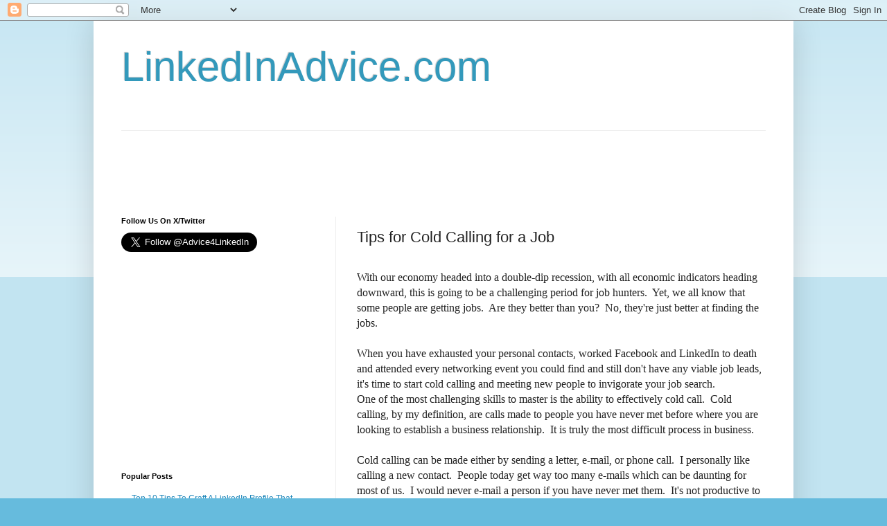

--- FILE ---
content_type: text/html; charset=utf-8
request_url: https://www.google.com/recaptcha/api2/aframe
body_size: 264
content:
<!DOCTYPE HTML><html><head><meta http-equiv="content-type" content="text/html; charset=UTF-8"></head><body><script nonce="YhL1F5-eifLOacTyS8tdKQ">/** Anti-fraud and anti-abuse applications only. See google.com/recaptcha */ try{var clients={'sodar':'https://pagead2.googlesyndication.com/pagead/sodar?'};window.addEventListener("message",function(a){try{if(a.source===window.parent){var b=JSON.parse(a.data);var c=clients[b['id']];if(c){var d=document.createElement('img');d.src=c+b['params']+'&rc='+(localStorage.getItem("rc::a")?sessionStorage.getItem("rc::b"):"");window.document.body.appendChild(d);sessionStorage.setItem("rc::e",parseInt(sessionStorage.getItem("rc::e")||0)+1);localStorage.setItem("rc::h",'1762204811031');}}}catch(b){}});window.parent.postMessage("_grecaptcha_ready", "*");}catch(b){}</script></body></html>